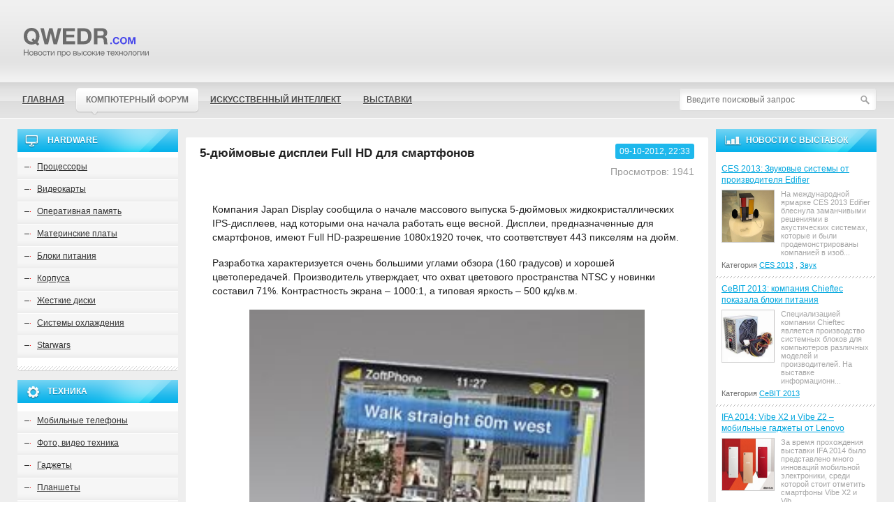

--- FILE ---
content_type: text/html; charset=UTF-8
request_url: https://qwedr.com/5934-5-dyuymovye-displei-full-hd-dlya-smartfonov/
body_size: 9246
content:
<!DOCTYPE html><html class="no-js"><head><meta http-equiv="Content-Type" content="text/html; charset=utf-8" /><title>5-дюймовые дисплеи Full HD для смартфонов - Новости высоких технологий -  Новости высоких технологий</title><link rel="stylesheet" href="https://qwedr.com/wp-content/themes/delete/templates/Deleteit/css/normalize.css"><link rel="stylesheet" href="https://qwedr.com/wp-content/themes/delete/templates/Deleteit/css/main.css"><link rel="stylesheet" href="https://qwedr.com/wp-content/themes/delete/templates/Deleteit/css/engine.css"><link rel="stylesheet" href="https://qwedr.com/wp-content/themes/delete/style.css"> <script src="https://qwedr.com/wp-content/themes/delete/templates/Deleteit/js/vendor/modernizr-2.6.2.min.js"></script> <meta name="description" content="Компания Japan Display сообщила о начале массового выпуска 5-дюймовых жидкокристаллических IPS-дисплеев, над которыми она начала работать еще весной. Дисплеи, предназначенные для смартфонов, имеют Full HD-разрешение 1080х1920 точек...Japan Display"/><meta name="robots" content="follow, index, max-snippet:-1, max-video-preview:-1, max-image-preview:large"/><link rel="canonical" href="https://qwedr.com/5934-5-dyuymovye-displei-full-hd-dlya-smartfonov/" /><meta property="og:locale" content="ru_RU" /><meta property="og:type" content="article" /><meta property="og:title" content="5-дюймовые дисплеи Full HD для смартфонов - Новости высоких технологий" /><meta property="og:description" content="Компания Japan Display сообщила о начале массового выпуска 5-дюймовых жидкокристаллических IPS-дисплеев, над которыми она начала работать еще весной. Дисплеи, предназначенные для смартфонов, имеют Full HD-разрешение 1080х1920 точек...Japan Display" /><meta property="og:url" content="https://qwedr.com/5934-5-dyuymovye-displei-full-hd-dlya-smartfonov/" /><meta property="og:site_name" content="Новости высоких технологий" /><meta property="article:section" content="Мобильные телефоны" /><meta property="og:image" content="https://qwedr.com/wp-content/uploads/2012/10/5177-1349807616_20121004_443ppi_1s-60d57877a915c.jpg" /><meta property="og:image:secure_url" content="https://qwedr.com/wp-content/uploads/2012/10/5177-1349807616_20121004_443ppi_1s-60d57877a915c.jpg" /><meta property="og:image:width" content="250" /><meta property="og:image:height" content="403" /><meta property="og:image:alt" content="5-дюймовые дисплеи Full HD для смартфонов" /><meta property="og:image:type" content="image/jpeg" /><meta property="article:published_time" content="2012-10-09T22:33:59+03:00" /><meta name="twitter:card" content="summary_large_image" /><meta name="twitter:title" content="5-дюймовые дисплеи Full HD для смартфонов - Новости высоких технологий" /><meta name="twitter:description" content="Компания Japan Display сообщила о начале массового выпуска 5-дюймовых жидкокристаллических IPS-дисплеев, над которыми она начала работать еще весной. Дисплеи, предназначенные для смартфонов, имеют Full HD-разрешение 1080х1920 точек...Japan Display" /><meta name="twitter:image" content="https://qwedr.com/wp-content/uploads/2012/10/5177-1349807616_20121004_443ppi_1s-60d57877a915c.jpg" /><meta name="twitter:label1" content="Автор" /><meta name="twitter:data1" content="admin" /><meta name="twitter:label2" content="Время чтения" /><meta name="twitter:data2" content="Меньше минуты" /> <script type="application/ld+json" class="rank-math-schema">{"@context":"https://schema.org","@graph":[{"@type":["Person","Organization"],"@id":"https://qwedr.com/#person","name":"delete"},{"@type":"WebSite","@id":"https://qwedr.com/#website","url":"https://qwedr.com","name":"delete","publisher":{"@id":"https://qwedr.com/#person"},"inLanguage":"ru-RU"},{"@type":"ImageObject","@id":"https://qwedr.com/wp-content/uploads/2012/10/5177-1349807616_20121004_443ppi_1s-60d57877a915c.jpg","url":"https://qwedr.com/wp-content/uploads/2012/10/5177-1349807616_20121004_443ppi_1s-60d57877a915c.jpg","width":"250","height":"403","caption":"5-\u0434\u044e\u0439\u043c\u043e\u0432\u044b\u0435 \u0434\u0438\u0441\u043f\u043b\u0435\u0438 Full HD \u0434\u043b\u044f \u0441\u043c\u0430\u0440\u0442\u0444\u043e\u043d\u043e\u0432","inLanguage":"ru-RU"},{"@type":"WebPage","@id":"https://qwedr.com/5934-5-dyuymovye-displei-full-hd-dlya-smartfonov/#webpage","url":"https://qwedr.com/5934-5-dyuymovye-displei-full-hd-dlya-smartfonov/","name":"5-\u0434\u044e\u0439\u043c\u043e\u0432\u044b\u0435 \u0434\u0438\u0441\u043f\u043b\u0435\u0438 Full HD \u0434\u043b\u044f \u0441\u043c\u0430\u0440\u0442\u0444\u043e\u043d\u043e\u0432 - \u041d\u043e\u0432\u043e\u0441\u0442\u0438 \u0432\u044b\u0441\u043e\u043a\u0438\u0445 \u0442\u0435\u0445\u043d\u043e\u043b\u043e\u0433\u0438\u0439","datePublished":"2012-10-09T22:33:59+03:00","dateModified":"2012-10-09T22:33:59+03:00","isPartOf":{"@id":"https://qwedr.com/#website"},"primaryImageOfPage":{"@id":"https://qwedr.com/wp-content/uploads/2012/10/5177-1349807616_20121004_443ppi_1s-60d57877a915c.jpg"},"inLanguage":"ru-RU"},{"@type":"Person","@id":"https://qwedr.com/author/admin/","name":"admin","url":"https://qwedr.com/author/admin/","image":{"@type":"ImageObject","@id":"https://secure.gravatar.com/avatar/a57e4c968767d66858df31ee488f91223dcc2be00e23c86cd2a780c3d90778a3?s=96&amp;d=mm&amp;r=g","url":"https://secure.gravatar.com/avatar/a57e4c968767d66858df31ee488f91223dcc2be00e23c86cd2a780c3d90778a3?s=96&amp;d=mm&amp;r=g","caption":"admin","inLanguage":"ru-RU"}},{"@type":"BlogPosting","headline":"5-\u0434\u044e\u0439\u043c\u043e\u0432\u044b\u0435 \u0434\u0438\u0441\u043f\u043b\u0435\u0438 Full HD \u0434\u043b\u044f \u0441\u043c\u0430\u0440\u0442\u0444\u043e\u043d\u043e\u0432 - \u041d\u043e\u0432\u043e\u0441\u0442\u0438 \u0432\u044b\u0441\u043e\u043a\u0438\u0445 \u0442\u0435\u0445\u043d\u043e\u043b\u043e\u0433\u0438\u0439","datePublished":"2012-10-09T22:33:59+03:00","dateModified":"2012-10-09T22:33:59+03:00","articleSection":"\u041c\u043e\u0431\u0438\u043b\u044c\u043d\u044b\u0435 \u0442\u0435\u043b\u0435\u0444\u043e\u043d\u044b","author":{"@id":"https://qwedr.com/author/admin/","name":"admin"},"publisher":{"@id":"https://qwedr.com/#person"},"description":"\u041a\u043e\u043c\u043f\u0430\u043d\u0438\u044f Japan Display \u0441\u043e\u043e\u0431\u0449\u0438\u043b\u0430 \u043e \u043d\u0430\u0447\u0430\u043b\u0435 \u043c\u0430\u0441\u0441\u043e\u0432\u043e\u0433\u043e \u0432\u044b\u043f\u0443\u0441\u043a\u0430 5-\u0434\u044e\u0439\u043c\u043e\u0432\u044b\u0445 \u0436\u0438\u0434\u043a\u043e\u043a\u0440\u0438\u0441\u0442\u0430\u043b\u043b\u0438\u0447\u0435\u0441\u043a\u0438\u0445 IPS-\u0434\u0438\u0441\u043f\u043b\u0435\u0435\u0432, \u043d\u0430\u0434 \u043a\u043e\u0442\u043e\u0440\u044b\u043c\u0438 \u043e\u043d\u0430 \u043d\u0430\u0447\u0430\u043b\u0430 \u0440\u0430\u0431\u043e\u0442\u0430\u0442\u044c \u0435\u0449\u0435 \u0432\u0435\u0441\u043d\u043e\u0439. \u0414\u0438\u0441\u043f\u043b\u0435\u0438, \u043f\u0440\u0435\u0434\u043d\u0430\u0437\u043d\u0430\u0447\u0435\u043d\u043d\u044b\u0435 \u0434\u043b\u044f \u0441\u043c\u0430\u0440\u0442\u0444\u043e\u043d\u043e\u0432, \u0438\u043c\u0435\u044e\u0442 Full HD-\u0440\u0430\u0437\u0440\u0435\u0448\u0435\u043d\u0438\u0435 1080\u04451920 \u0442\u043e\u0447\u0435\u043a...Japan Display","name":"5-\u0434\u044e\u0439\u043c\u043e\u0432\u044b\u0435 \u0434\u0438\u0441\u043f\u043b\u0435\u0438 Full HD \u0434\u043b\u044f \u0441\u043c\u0430\u0440\u0442\u0444\u043e\u043d\u043e\u0432 - \u041d\u043e\u0432\u043e\u0441\u0442\u0438 \u0432\u044b\u0441\u043e\u043a\u0438\u0445 \u0442\u0435\u0445\u043d\u043e\u043b\u043e\u0433\u0438\u0439","@id":"https://qwedr.com/5934-5-dyuymovye-displei-full-hd-dlya-smartfonov/#richSnippet","isPartOf":{"@id":"https://qwedr.com/5934-5-dyuymovye-displei-full-hd-dlya-smartfonov/#webpage"},"image":{"@id":"https://qwedr.com/wp-content/uploads/2012/10/5177-1349807616_20121004_443ppi_1s-60d57877a915c.jpg"},"inLanguage":"ru-RU","mainEntityOfPage":{"@id":"https://qwedr.com/5934-5-dyuymovye-displei-full-hd-dlya-smartfonov/#webpage"}}]}</script> <link rel="alternate" title="oEmbed (JSON)" type="application/json+oembed" href="https://qwedr.com/wp-json/oembed/1.0/embed?url=https%3A%2F%2Fqwedr.com%2F5934-5-dyuymovye-displei-full-hd-dlya-smartfonov%2F" /><link rel="alternate" title="oEmbed (XML)" type="text/xml+oembed" href="https://qwedr.com/wp-json/oembed/1.0/embed?url=https%3A%2F%2Fqwedr.com%2F5934-5-dyuymovye-displei-full-hd-dlya-smartfonov%2F&#038;format=xml" /><style id='wp-img-auto-sizes-contain-inline-css' type='text/css'>img:is([sizes=auto i],[sizes^="auto," i]){contain-intrinsic-size:3000px 1500px}
/*# sourceURL=wp-img-auto-sizes-contain-inline-css */</style><link rel='stylesheet' id='wp-block-library-css' href='https://qwedr.com/wp-includes/css/dist/block-library/style.min.css?ver=6.9' type='text/css' media='all' /><style id='global-styles-inline-css' type='text/css'>:root{--wp--preset--aspect-ratio--square: 1;--wp--preset--aspect-ratio--4-3: 4/3;--wp--preset--aspect-ratio--3-4: 3/4;--wp--preset--aspect-ratio--3-2: 3/2;--wp--preset--aspect-ratio--2-3: 2/3;--wp--preset--aspect-ratio--16-9: 16/9;--wp--preset--aspect-ratio--9-16: 9/16;--wp--preset--color--black: #000000;--wp--preset--color--cyan-bluish-gray: #abb8c3;--wp--preset--color--white: #ffffff;--wp--preset--color--pale-pink: #f78da7;--wp--preset--color--vivid-red: #cf2e2e;--wp--preset--color--luminous-vivid-orange: #ff6900;--wp--preset--color--luminous-vivid-amber: #fcb900;--wp--preset--color--light-green-cyan: #7bdcb5;--wp--preset--color--vivid-green-cyan: #00d084;--wp--preset--color--pale-cyan-blue: #8ed1fc;--wp--preset--color--vivid-cyan-blue: #0693e3;--wp--preset--color--vivid-purple: #9b51e0;--wp--preset--gradient--vivid-cyan-blue-to-vivid-purple: linear-gradient(135deg,rgb(6,147,227) 0%,rgb(155,81,224) 100%);--wp--preset--gradient--light-green-cyan-to-vivid-green-cyan: linear-gradient(135deg,rgb(122,220,180) 0%,rgb(0,208,130) 100%);--wp--preset--gradient--luminous-vivid-amber-to-luminous-vivid-orange: linear-gradient(135deg,rgb(252,185,0) 0%,rgb(255,105,0) 100%);--wp--preset--gradient--luminous-vivid-orange-to-vivid-red: linear-gradient(135deg,rgb(255,105,0) 0%,rgb(207,46,46) 100%);--wp--preset--gradient--very-light-gray-to-cyan-bluish-gray: linear-gradient(135deg,rgb(238,238,238) 0%,rgb(169,184,195) 100%);--wp--preset--gradient--cool-to-warm-spectrum: linear-gradient(135deg,rgb(74,234,220) 0%,rgb(151,120,209) 20%,rgb(207,42,186) 40%,rgb(238,44,130) 60%,rgb(251,105,98) 80%,rgb(254,248,76) 100%);--wp--preset--gradient--blush-light-purple: linear-gradient(135deg,rgb(255,206,236) 0%,rgb(152,150,240) 100%);--wp--preset--gradient--blush-bordeaux: linear-gradient(135deg,rgb(254,205,165) 0%,rgb(254,45,45) 50%,rgb(107,0,62) 100%);--wp--preset--gradient--luminous-dusk: linear-gradient(135deg,rgb(255,203,112) 0%,rgb(199,81,192) 50%,rgb(65,88,208) 100%);--wp--preset--gradient--pale-ocean: linear-gradient(135deg,rgb(255,245,203) 0%,rgb(182,227,212) 50%,rgb(51,167,181) 100%);--wp--preset--gradient--electric-grass: linear-gradient(135deg,rgb(202,248,128) 0%,rgb(113,206,126) 100%);--wp--preset--gradient--midnight: linear-gradient(135deg,rgb(2,3,129) 0%,rgb(40,116,252) 100%);--wp--preset--font-size--small: 13px;--wp--preset--font-size--medium: 20px;--wp--preset--font-size--large: 36px;--wp--preset--font-size--x-large: 42px;--wp--preset--spacing--20: 0.44rem;--wp--preset--spacing--30: 0.67rem;--wp--preset--spacing--40: 1rem;--wp--preset--spacing--50: 1.5rem;--wp--preset--spacing--60: 2.25rem;--wp--preset--spacing--70: 3.38rem;--wp--preset--spacing--80: 5.06rem;--wp--preset--shadow--natural: 6px 6px 9px rgba(0, 0, 0, 0.2);--wp--preset--shadow--deep: 12px 12px 50px rgba(0, 0, 0, 0.4);--wp--preset--shadow--sharp: 6px 6px 0px rgba(0, 0, 0, 0.2);--wp--preset--shadow--outlined: 6px 6px 0px -3px rgb(255, 255, 255), 6px 6px rgb(0, 0, 0);--wp--preset--shadow--crisp: 6px 6px 0px rgb(0, 0, 0);}:where(.is-layout-flex){gap: 0.5em;}:where(.is-layout-grid){gap: 0.5em;}body .is-layout-flex{display: flex;}.is-layout-flex{flex-wrap: wrap;align-items: center;}.is-layout-flex > :is(*, div){margin: 0;}body .is-layout-grid{display: grid;}.is-layout-grid > :is(*, div){margin: 0;}:where(.wp-block-columns.is-layout-flex){gap: 2em;}:where(.wp-block-columns.is-layout-grid){gap: 2em;}:where(.wp-block-post-template.is-layout-flex){gap: 1.25em;}:where(.wp-block-post-template.is-layout-grid){gap: 1.25em;}.has-black-color{color: var(--wp--preset--color--black) !important;}.has-cyan-bluish-gray-color{color: var(--wp--preset--color--cyan-bluish-gray) !important;}.has-white-color{color: var(--wp--preset--color--white) !important;}.has-pale-pink-color{color: var(--wp--preset--color--pale-pink) !important;}.has-vivid-red-color{color: var(--wp--preset--color--vivid-red) !important;}.has-luminous-vivid-orange-color{color: var(--wp--preset--color--luminous-vivid-orange) !important;}.has-luminous-vivid-amber-color{color: var(--wp--preset--color--luminous-vivid-amber) !important;}.has-light-green-cyan-color{color: var(--wp--preset--color--light-green-cyan) !important;}.has-vivid-green-cyan-color{color: var(--wp--preset--color--vivid-green-cyan) !important;}.has-pale-cyan-blue-color{color: var(--wp--preset--color--pale-cyan-blue) !important;}.has-vivid-cyan-blue-color{color: var(--wp--preset--color--vivid-cyan-blue) !important;}.has-vivid-purple-color{color: var(--wp--preset--color--vivid-purple) !important;}.has-black-background-color{background-color: var(--wp--preset--color--black) !important;}.has-cyan-bluish-gray-background-color{background-color: var(--wp--preset--color--cyan-bluish-gray) !important;}.has-white-background-color{background-color: var(--wp--preset--color--white) !important;}.has-pale-pink-background-color{background-color: var(--wp--preset--color--pale-pink) !important;}.has-vivid-red-background-color{background-color: var(--wp--preset--color--vivid-red) !important;}.has-luminous-vivid-orange-background-color{background-color: var(--wp--preset--color--luminous-vivid-orange) !important;}.has-luminous-vivid-amber-background-color{background-color: var(--wp--preset--color--luminous-vivid-amber) !important;}.has-light-green-cyan-background-color{background-color: var(--wp--preset--color--light-green-cyan) !important;}.has-vivid-green-cyan-background-color{background-color: var(--wp--preset--color--vivid-green-cyan) !important;}.has-pale-cyan-blue-background-color{background-color: var(--wp--preset--color--pale-cyan-blue) !important;}.has-vivid-cyan-blue-background-color{background-color: var(--wp--preset--color--vivid-cyan-blue) !important;}.has-vivid-purple-background-color{background-color: var(--wp--preset--color--vivid-purple) !important;}.has-black-border-color{border-color: var(--wp--preset--color--black) !important;}.has-cyan-bluish-gray-border-color{border-color: var(--wp--preset--color--cyan-bluish-gray) !important;}.has-white-border-color{border-color: var(--wp--preset--color--white) !important;}.has-pale-pink-border-color{border-color: var(--wp--preset--color--pale-pink) !important;}.has-vivid-red-border-color{border-color: var(--wp--preset--color--vivid-red) !important;}.has-luminous-vivid-orange-border-color{border-color: var(--wp--preset--color--luminous-vivid-orange) !important;}.has-luminous-vivid-amber-border-color{border-color: var(--wp--preset--color--luminous-vivid-amber) !important;}.has-light-green-cyan-border-color{border-color: var(--wp--preset--color--light-green-cyan) !important;}.has-vivid-green-cyan-border-color{border-color: var(--wp--preset--color--vivid-green-cyan) !important;}.has-pale-cyan-blue-border-color{border-color: var(--wp--preset--color--pale-cyan-blue) !important;}.has-vivid-cyan-blue-border-color{border-color: var(--wp--preset--color--vivid-cyan-blue) !important;}.has-vivid-purple-border-color{border-color: var(--wp--preset--color--vivid-purple) !important;}.has-vivid-cyan-blue-to-vivid-purple-gradient-background{background: var(--wp--preset--gradient--vivid-cyan-blue-to-vivid-purple) !important;}.has-light-green-cyan-to-vivid-green-cyan-gradient-background{background: var(--wp--preset--gradient--light-green-cyan-to-vivid-green-cyan) !important;}.has-luminous-vivid-amber-to-luminous-vivid-orange-gradient-background{background: var(--wp--preset--gradient--luminous-vivid-amber-to-luminous-vivid-orange) !important;}.has-luminous-vivid-orange-to-vivid-red-gradient-background{background: var(--wp--preset--gradient--luminous-vivid-orange-to-vivid-red) !important;}.has-very-light-gray-to-cyan-bluish-gray-gradient-background{background: var(--wp--preset--gradient--very-light-gray-to-cyan-bluish-gray) !important;}.has-cool-to-warm-spectrum-gradient-background{background: var(--wp--preset--gradient--cool-to-warm-spectrum) !important;}.has-blush-light-purple-gradient-background{background: var(--wp--preset--gradient--blush-light-purple) !important;}.has-blush-bordeaux-gradient-background{background: var(--wp--preset--gradient--blush-bordeaux) !important;}.has-luminous-dusk-gradient-background{background: var(--wp--preset--gradient--luminous-dusk) !important;}.has-pale-ocean-gradient-background{background: var(--wp--preset--gradient--pale-ocean) !important;}.has-electric-grass-gradient-background{background: var(--wp--preset--gradient--electric-grass) !important;}.has-midnight-gradient-background{background: var(--wp--preset--gradient--midnight) !important;}.has-small-font-size{font-size: var(--wp--preset--font-size--small) !important;}.has-medium-font-size{font-size: var(--wp--preset--font-size--medium) !important;}.has-large-font-size{font-size: var(--wp--preset--font-size--large) !important;}.has-x-large-font-size{font-size: var(--wp--preset--font-size--x-large) !important;}
/*# sourceURL=global-styles-inline-css */</style><style id='classic-theme-styles-inline-css' type='text/css'>/*! This file is auto-generated */
.wp-block-button__link{color:#fff;background-color:#32373c;border-radius:9999px;box-shadow:none;text-decoration:none;padding:calc(.667em + 2px) calc(1.333em + 2px);font-size:1.125em}.wp-block-file__button{background:#32373c;color:#fff;text-decoration:none}
/*# sourceURL=/wp-includes/css/classic-themes.min.css */</style><link rel="https://api.w.org/" href="https://qwedr.com/wp-json/" /><link rel="alternate" title="JSON" type="application/json" href="https://qwedr.com/wp-json/wp/v2/posts/5177" /><meta name="generator" content="WordPress 6.9" /></head><body><header id="main_header"><div class="wrapper"><div class="wrapper-for-margins">
<a href="https://qwedr.com" id="logo"></a></div></div></header><nav id="main_nav"><div class="wrapper clearfix"><nav class="wrapper-for-margins"><div id="find_wrap"><div id="find-form"><form  role="search" method="get" action="https://qwedr.com/" class="header__search-form">
<input name="s" class="header__search-input" type="text" placeholder="Введите поисковый запрос" value="">
<input type="submit" value=" "></form></div></div><ul id="main_nav_list"><li><a href="https://qwedr.com/">Главная</a></li><li class="cloud-link">
<a href="https://forum.qwedr.com">
<span class="cloud-left"></span>
<span class="cloud-center">
Компютерный форум                     </span>
<span class="cloud-right"></span>
<span class="cloud-inception"></span>
</a></li><li><a href="https://qwedr.com/artificial-intelligence/">Искусственный интеллект</a></li><li><a href="https://qwedr.com/vystavki/">Выставки</a></li></ul></nav></div></nav><style>.text_spoiler{
				display: block !important;
			}</style><div id="main_content"><div class="wrapper" role="main"><div class="wrapper-for-margins clearfix"><aside id="left_aside"><nav class="block block_computers"><div class="blue-title_bg"><div class="block__item_title"><div class="ico_comp"></div>
hardware</div></div><div class="block__item_body"><ul class="block_nav_list"><li>
<a href="https://qwedr.com/hardware/processors/">Процессоры</a></li><li>
<a href="https://qwedr.com/hardware/videoc/">Видеокарты</a></li><li>
<a href="https://qwedr.com/hardware/operativka/">Оперативная память</a></li><li>
<a href="https://qwedr.com/hardware/motherboard/">Материнские платы</a></li><li>
<a href="https://qwedr.com/hardware/bp/">Блоки питания</a></li><li>
<a href="https://qwedr.com/hardware/towers/">Корпуса</a></li><li>
<a href="https://qwedr.com/hardware/hdd/">Жесткие диски</a></li><li>
<a href="https://qwedr.com/hardware/frozen/">Системы охлаждения</a></li><li>
<a href="https://qwedr.com/starwars/">Starwars</a></li></ul></div></nav><nav class="block block_equipment"><div class="blue-title_bg"><div class="block__item_title"><div class="ico_nexus"></div>
Техника</div></div><div class="block__item_body"><ul class="block_nav_list"><li>
<a href="https://qwedr.com/hardware/mobi/">Мобильные телефоны</a></li><li>
<a href="https://qwedr.com/hardware/cameras/">Фото, видео техника</a></li><li>
<a href="https://qwedr.com/hardware/gadgets/">Гаджеты</a></li><li>
<a href="https://qwedr.com/hardware/planshet/">Планшеты</a></li><li>
<a href="https://qwedr.com/hardware/monitors/">Мониторы</a></li><li>
<a href="https://qwedr.com/hardware/printers/">Принтеры, сканеры</a></li><li>
<a href="https://qwedr.com/hardware/sound/">Звук</a></li><li>
<a href="https://qwedr.com/hardware/ekran/">Телевизоры и проекторы</a></li><li>
<a href="https://qwedr.com/hardware/playstations/">Игровые приставки</a></li><li>
<a href="https://qwedr.com/hardware/mnobloki/">Моноблоки</a></li><li>
<a href="https://qwedr.com/hardware/manipulator/">Манипуляторы</a></li><li>
<a href="https://qwedr.com/hardware/elektronnye-knigi/">Электронные книги</a></li><li>
<a href="https://qwedr.com/hardware/gps-navigatory/">GPS-навигаторы</a></li></ul></div></nav><div class="block block_review"><div class="blue-title_bg"><div class="block__item_title"><div class="ico_chart"></div>
Обзоры</div></div><div class="block__item_body"><ul class="block_review_list"><li><div class="block_review__item_title">
<a href="https://qwedr.com/764-samsung-ps50c490-samaya-dostupnaya-3d-plazma-pervyj-test-v-rossii/"> Samsung PS50C490 &#8212; самая доступная 3D-плазма. Первый тест в России </a></div><div class="block_review__item_content">
<img src="https://qwedr.com/wp-content/uploads/2010/10/2149-1310750871_10465_2_72c2f-60d4e8e41573b.jpg" class="block_review__item_img" alt="Samsung PS50C490 &#8212; самая доступная 3D-плазма. Первый тест в России"><div class="block_review__item_story">
Samsung PS50C490 &#8212; самая доступная 3D-плазма. Первый тест в РоссииСколько вы готовы заплатить за дюйм диагонали большого 3D-телевизора? Судя...</div></div><div class="block_review__item_nav-tree">
Категория
<a href="https://qwedr.com/hardware/ekran/">Телевизоры и проекторы</a></div></li><li><div class="block_review__item_title">
<a href="https://qwedr.com/5284-evropa-vstrechaet-novye-monitory-samsung-na-osnove-panelej-pls/"> Европа встречает новые мониторы Samsung на основе панелей PLS </a></div><div class="block_review__item_content">
<img src="https://qwedr.com/wp-content/uploads/2011/09/4629-1315577929_samsung-syncmaster_2-60d574e3ed10c.jpg" class="block_review__item_img" alt="Европа встречает новые мониторы Samsung на основе панелей PLS"><div class="block_review__item_story">
Спустя небольшой промежуток времени после удачного дебюта на азиатском рынке, 850-я серия мониторов Samsung SyncMaster стала доступна на Европейских...</div></div><div class="block_review__item_nav-tree">
Категория
<a href="https://qwedr.com/hardware/monitors/">Мониторы</a></div></li><li><div class="block_review__item_title">
<a href="https://qwedr.com/1000-msi-cx705mx-klassicheskij-noutbuk-s-moshhnoj-videokartoj/"> MSI CX705MX — классический ноутбук с мощной видеокартой </a></div><div class="block_review__item_content">
<img src="https://qwedr.com/wp-content/uploads/2010/10/2373-3iie1szdx6-60d4ee528f5ad.jpg" class="block_review__item_img" alt="MSI CX705MX — классический ноутбук с мощной видеокартой"><div class="block_review__item_story">
Компания MSI анонсировала новый ноутбук MSI CX705MX из серии Classic оснащенный довольно производительной графикой. Новый лэптоп может похвастаться ...</div></div><div class="block_review__item_nav-tree">
Категория
<a href="https://qwedr.com/hardware/notebook/">Ноутбуки</a></div></li><li><div class="block_review__item_title">
<a href="https://qwedr.com/4905-akusticheskaya-sistema-dlya-netbuka-konoos-kns-pu20/"> Акустическая система для нетбука Konoos KNS-PU20 </a></div><div class="block_review__item_content">
<img src="https://qwedr.com/wp-content/uploads/2011/04/4410-1303646696_1303058110_287392-60d55ed8ddc0c.jpg" class="block_review__item_img" alt="Акустическая система для нетбука Konoos KNS-PU20"><div class="block_review__item_story">
На рынке России появилась новая акустическая система Konoos KNS-PU20,  специально разработанная торговой маркой Konoos для совместного  использовани...</div></div><div class="block_review__item_nav-tree">
Категория
<a href="https://qwedr.com/hardware/sound/">Звук</a></div></li></ul><div class="all_reviews_wrap">
<a href="https://qwedr.com/hardware/" class="btn"><span>Все Обзоры</span></a></div></div></div></aside><div id="main_story_wrap"><div id="main_story"><div id='dle-content'><div id="entry-page"><div id="pr-p__text"><div id="en-p__text__title_wrap"><div id="en-p__text__title_margins"><h1 id="en-p__text__title">
5-дюймовые дисплеи Full HD для смартфонов</h1></div><div id="en-p__other-info"><div id="en-p__other-info__text"><div id="en-p__other-info__text__date">09-10-2012, 22:33</div><div id="en-p__other-info__text__reads">Просмотров: 1941</div></div><div id="en-p_stars"><div class="ratebox"></div></div></div></div><div id="pr-p__text__content"><p>Компания Japan Display сообщила о начале массового выпуска 5-дюймовых жидкокристаллических IPS-дисплеев, над которыми она начала работать еще весной. Дисплеи, предназначенные для смартфонов, имеют Full HD-разрешение 1080х1920 точек, что соответствует 443 пикселям на дюйм.</p><p>Разработка характеризуется очень большими углами обзора (160 градусов) и хорошей цветопередачей. Производитель утверждает, что охват цветового пространства NTSC у новинки составил 71%. Контрастность экрана – 1000:1, а типовая яркость – 500 кд/кв.м.</p><div style="text-align:center;"><img alt='5-дюймовые дисплеи Full HD для смартфонов' src='https://qwedr.com/wp-content/uploads/2012/10/5177-1349807616_20121004_443ppi_1s-60d57877a915c.jpg' alt="Japan Display" title="Japan Display"  /></div><p>Ширина рамки вокруг экрана у модуля равна 1,2 мм, а общие габариты дисплея &#8212; 64,3х118,8х1,4 мм</p><p>Когда и на каких устройствах мы сможем встретить данные экраны &#8212; пока не сообщается.<br />Источник: qwedr.com</p></div></div></div><div id="pr-p__text__comments__title">Комментарии:</div><ul id="pr-p-comments-list"></ul></div><div id="c-p_speedbar">
<span id="dle-speedbar">
<span itemscope itemtype="http://data-vocabulary.org/Breadcrumb">
<a href="https://qwedr.com" itemprop="url"><span itemprop="title">Компьютерные новости</span></a>
</span>
&raquo;
5-дюймовые дисплеи Full HD для смартфонов
</span></div><div class="infotext"></div></div></div><aside id="right_aside"><div class="block block_review"><div class="blue-title_bg"><div class="block__item_title"><div class="ico_chart"></div>
Новости с выставок</div></div><div class="block__item_body"><ul class="block_review_list"><li><div class="block_review__item_title">
<a href="https://qwedr.com/6077-ces-2013-zvukovye-sistemy-ot-proizvoditelya-edifier/"> CES 2013: Звуковые системы от производителя Edifier </a></div><div class="block_review__item_content">
<img src="https://qwedr.com/wp-content/uploads/2013/01/5314-1358616003_edifier-4-60d588c81e43a.jpg" class="block_review__item_img" alt="CES 2013: Звуковые системы от производителя Edifier"><div class="block_review__item_story">
На международной ярмарке CES 2013 Edifier блеснула заманчивыми решениями в акустических системах, которые и были продемонстрированы компанией в изоб...</div></div><div class="block_review__item_nav-tree">
Категория
<a href="https://qwedr.com/vystavki/ces2013/">CES 2013</a>
, 												<a href="https://qwedr.com/hardware/sound/">Звук</a></div></li><li><div class="block_review__item_title">
<a href="https://qwedr.com/6303-cebit-2013-kompaniya-chieftec-pokazala-bloki-pitaniya/"> CeBIT 2013: компания Chieftec показала блоки питания </a></div><div class="block_review__item_content">
<img src="https://qwedr.com/wp-content/uploads/2013/03/5533-1363722084_chieftec-550w-ctg-550-80p-rtl-atx-60d58992857b7.jpeg" class="block_review__item_img" alt="CeBIT 2013: компания Chieftec показала блоки питания"><div class="block_review__item_story">
Специализацией компании Chieftec является производство системных блоков для компьютеров различных моделей и производителей. На выставке информационн...</div></div><div class="block_review__item_nav-tree">
Категория
<a href="https://qwedr.com/vystavki/cebit2013/">CeBIT 2013</a></div></li><li><div class="block_review__item_title">
<a href="https://qwedr.com/7540-ifa-2014-vibe-x2-i-vibe-z2-mobilnye-gadzhety-ot-lenovo/"> IFA 2014:  Vibe X2 и Vibe Z2 – мобильные гаджеты от Lenovo </a></div><div class="block_review__item_content">
<img src="https://qwedr.com/wp-content/uploads/2014/09/6727-1414847988_vibe4-60d5a1503c7cc.jpg" class="block_review__item_img" alt="IFA 2014:  Vibe X2 и Vibe Z2 – мобильные гаджеты от Lenovo"><div class="block_review__item_story">
За время прохождения выставки IFA 2014 было представлено много инноваций мобильной электроники, среди которой стоит отметить смартфоны Vibe X2 и Vib...</div></div><div class="block_review__item_nav-tree">
Категория
<a href="https://qwedr.com/vystavki/ifa2014/">IFA 2014</a>
, 												<a href="https://qwedr.com/hardware/mobi/">Мобильные телефоны</a></div></li><li><div class="block_review__item_title">
<a href="https://qwedr.com/6494-computex-2013-nastolnye-apu-richland-ot-amd-oficialno/"> Computex 2013: настольные APU Richland от AMD, официально </a></div><div class="block_review__item_content">
<img src="https://qwedr.com/wp-content/uploads/2013/06/5716-1371660566_specs-60d58a0ea77d9.jpg" class="block_review__item_img" alt="Computex 2013: настольные APU Richland от AMD, официально"><div class="block_review__item_story">
Одна из служб фирмы Advanced Micro Devices (AMD) в официальном порядке стала спонсором по созданию новейших пяти настольных моделей процессоров из н...</div></div><div class="block_review__item_nav-tree">
Категория
<a href="https://qwedr.com/vystavki/computex2013/">Computex 2013</a></div></li></ul><div class="all_reviews_wrap">
<a href="https://qwedr.com/vystavki/" class="btn"><span>Все новости</span></a></div></div></div><div class="block_white block_catalog"><div class="block_white__item_title">
Каталог товаров</div><div class="block_white__item_body"><ul class="block_catalog_list"><li>
<a href="https://qwedr.com/7992-thinkcentre-chromebox-novyy-pk-ot-lenovo/">
<img src="https://qwedr.com/wp-content/uploads/2015/05/7179-1431525813_thinkcentre-chromebox-tiny_05-560x640-60d5a25870e11.jpg">
<span> ThinkCentre Chromebox новый ПК от Lenovo </span>
</a></li><li>
<a href="https://qwedr.com/5345-glacialtech-igloo-5620-kuler-dlya-processora-s-nizkim-urovnem-shuma/">
<img src="https://qwedr.com/wp-content/uploads/2011/10/4680-1318012131_11a-60d574edb4b53.jpg">
<span> GlacialTech Igloo 5620 &#8212; кулер для процессора с низким уровнем шума </span>
</a></li><li>
<a href="https://qwedr.com/4504-kompaniya-his-pokazala-miru-radeon-hd-6850-s-kulerom-iceq-x/">
<img src="https://qwedr.com/wp-content/uploads/2011/01/3859-1295462692_106940-his-6850-iceq-2-s-60d5418974482.jpg">
<span> Компания HIS показала миру Radeon HD 6850 с кулером IceQ X </span>
</a></li></ul></div></div><div class="block_white block_pop-comm"><div class="block_white__item_title">
<span class="b_w_slide b_w_s_active">Популярное</span>
<span class="b_w_slide"><span class="bottom_line_dotted">Комментируемое</span></span></div><div class="block_white__item_body"><ul class="pop-comm_list"><li>
<a href="https://qwedr.com/4976-chto-nas-zhdyot-v-novom-crysis-3/">Что нас ждёт в новом crysis 3</a><div class="pop-comm_reads">Просмотры: 192971</div><div class="pop-comm_date">29-05-2011, 11:45</div></li><li>
<a href="https://qwedr.com/45-kak-vybrat-televizor/">Как выбрать телевизор</a><div class="pop-comm_reads">Просмотры: 115062</div><div class="pop-comm_date">13-08-2010, 14:14</div></li><li>
<a href="https://qwedr.com/5712-gde-mozhno-budet-skachat-crysis-3/">Где можно будет скачать crysis 3</a><div class="pop-comm_reads">Просмотры: 104814</div><div class="pop-comm_date">26-04-2012, 23:24</div></li><li>
<a href="https://qwedr.com/4687-test-monitorov-23-24-dyujma-2012/">Тест мониторов 23-24 дюйма 2012</a><div class="pop-comm_reads">Просмотры: 50205</div><div class="pop-comm_date">04-02-2011, 19:25</div></li></ul><ul class="pop-comm_list"><li>
<a href="https://qwedr.com/4976-chto-nas-zhdyot-v-novom-crysis-3/">Что нас ждёт в новом crysis 3</a><div class="pop-comm_reads">Комментарии: <a href="https://qwedr.com/4976-chto-nas-zhdyot-v-novom-crysis-3/#comment">44</a></div><div class="pop-comm_date">29-05-2011, 11:45</div></li><li>
<a href="https://qwedr.com/45-kak-vybrat-televizor/">Как выбрать телевизор</a><div class="pop-comm_reads">Комментарии: <a href="https://qwedr.com/45-kak-vybrat-televizor/#comment">44</a></div><div class="pop-comm_date">13-08-2010, 14:14</div></li><li>
<a href="https://qwedr.com/5712-gde-mozhno-budet-skachat-crysis-3/">Где можно будет скачать crysis 3</a><div class="pop-comm_reads">Комментарии: <a href="https://qwedr.com/5712-gde-mozhno-budet-skachat-crysis-3/#comment">44</a></div><div class="pop-comm_date">26-04-2012, 23:24</div></li><li>
<a href="https://qwedr.com/4687-test-monitorov-23-24-dyujma-2012/">Тест мониторов 23-24 дюйма 2012</a><div class="pop-comm_reads">Комментарии: <a href="https://qwedr.com/4687-test-monitorov-23-24-dyujma-2012/#comment">44</a></div><div class="pop-comm_date">04-02-2011, 19:25</div></li></ul></div></div><div class="block_dark block_video"><div class="block_dark__item_title">
Видеозаписи</div><div class="block_dark__item_body"><ul class="block_video_list"><li><div class="block_video_list_text">
CES 2013: Тизер от компании Samsung</div><div class="block_video_list_href">
<a href="https://qwedr.com/6063-ces-2013-tizer-ot-kompanii-samsung/">
<img src="https://qwedr.com/wp-content/uploads/2022/02/no-image-available.png" alt="CES 2013: Тизер от компании Samsung" >
<span class="play_ico"></span>
</a></div><div class="block_video_list_statistics"><div class="b_v_l_visits">Просмотров: 7693</div><div class="b_v_l_date"> 10-12-2012, 14:15</div></div></li><li><div class="block_video_list_text">
Видео дня: демонстрация игр и эргономики Sony NGP</div><div class="block_video_list_href">
<a href="https://qwedr.com/4995-video-dnya-demonstraciya-igr-i-yergonomiki-sony-ngp/">
<img src="https://qwedr.com/wp-content/uploads/2022/02/no-image-available.png" alt="Видео дня: демонстрация игр и эргономики Sony NGP" >
<span class="play_ico"></span>
</a></div><div class="block_video_list_statistics"><div class="b_v_l_visits">Просмотров: 9343</div><div class="b_v_l_date"> 04-06-2011, 18:34</div></div></li></ul></div></div></aside></div></div><div id="inner_bg_top"></div></div><footer id="main_footer"><div class="wrapper"><div class="wrapper-for-margins"><a href="https://qwedr.com" id="bottom_logo"></a><div id="counter"></div><div id="footer_nav_list"><div class="footer_nav_child">
<a href="https://qwedr.com/">Главная страница</a></div><div class="footer_nav_child">
<a href="https://qwedr.com/hardware/">Новости Hardware</a></div><div class="footer_nav_child">
<a href="https://qwedr.com/software/">Новости Software</a></div></div><div id="copy"></div><div id="do_not_copy"></div></div></div><div id="inner_bg_bottom"></div> <script type="speculationrules">{"prefetch":[{"source":"document","where":{"and":[{"href_matches":"/*"},{"not":{"href_matches":["/wp-*.php","/wp-admin/*","/wp-content/uploads/*","/wp-content/*","/wp-content/plugins/*","/wp-content/themes/delete/*","/*\\?(.+)"]}},{"not":{"selector_matches":"a[rel~=\"nofollow\"]"}},{"not":{"selector_matches":".no-prefetch, .no-prefetch a"}}]},"eagerness":"conservative"}]}</script> </footer> <script src="//ajax.googleapis.com/ajax/libs/jquery/1.9.1/jquery.min.js"></script> <script src="https://qwedr.com/wp-content/themes/delete/templates/Deleteit/js/plugins.js"></script> <script src="https://qwedr.com/wp-content/themes/delete/templates/Deleteit/js/main.js"></script> <script src="//ajax.googleapis.com/ajax/libs/jqueryui/1.10.4/jquery-ui.min.js"></script> </body></html>
<!-- Page optimized by LiteSpeed Cache @2026-01-22 11:10:47 -->

<!-- Page cached by LiteSpeed Cache 7.7 on 2026-01-22 11:10:47 -->